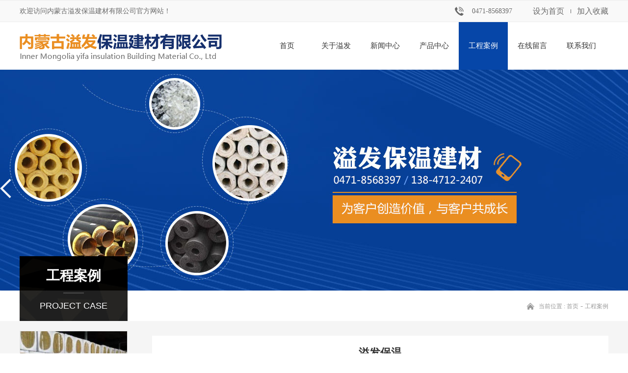

--- FILE ---
content_type: text/html; charset=utf-8
request_url: http://www.yfbwjc.com/Gcal_gcalxx_detailid_116.html
body_size: 6190
content:
<!DOCTYPE html PUBLIC "-//W3C//DTD XHTML 1.0 Transitional//EN"  "http://www.w3.org/TR/xhtml1/DTD/xhtml1-transitional.dtd">
<html xmlns="http://www.w3.org/1999/xhtml">
<head>
<title>溢发保温-内蒙古溢发保温建材有限公司</title>
<!--简介的描述和关键词-->
<meta name="Keywords" content="" />
<meta name="Description" content="" /><meta http-equiv="Content-Type" content="text/html; charset=UTF-8">
<meta http-equiv="X-UA-Compatible" content="IE=EmulateIE8" /><!--强制IE8-->
<link rel="stylesheet" href="/Public/css/ziye.css" />
<link rel="stylesheet" href="/Public/css/index.css" />
<link rel="stylesheet" href="/Public/css/dyt.css" />
<link rel="stylesheet" href="/Public/css/peizhi.css" />
<script type="text/javascript" src="/Public/js/jquery-1.7.min.js"></script>
<script type="text/javascript" src="/Public/js/jquery.SuperSlide.2.1.1.js"></script>
<script type="text/javascript" src="/Public/js/cookie.js"></script>
<script type="text/javascript" src="/Public/layer/layer.js"></script>
<script type="text/javascript" src="/Public/js/index.js"></script></head>
<body>
    <!--公用头部开始-->
<div class="zz_top">
    <div class="zz_topc">
        <div class="zz_topl">
            欢迎访问内蒙古溢发保温建材有限公司官方网站！
        </div>
        <div class="zz_topr">
            <em class="zz_em1">0471-8568397</em>
            <em class="zz_em2">
                <a title="设为首页" onclick="SetHome(window.location)" href="javascript:void(0)" class="zz_a1">设为首页</a>
                <span class="zz_span1"></span>
                <a title="加入收藏" href="javascript:void(0)" onclick="AddFavorite(window.location,document.title)" class="zz_a2">加入收藏</a>
            </em>
        </div>
    </div>
</div>
<script type="text/javascript">
  function SetHome(url){
  //设为首页
      if (document.all) {
          document.body.style.behavior='url(#default#homepage)';
          document.body.setHomePage(url);
      }else{
          alert("您好，您的浏览器不支持自动设置页面为首页功能，请您手动在浏览器里设置该页面为首页！");
      }}
  function AddFavorite(sURL, sTitle) {
  //加入收藏
      sURL = encodeURI(sURL);
      try {
          window.external.addFavorite(sURL, sTitle);
      } catch (e) {
          try {
              window.sidebar.addPanel(sTitle, sURL, "");
          } catch (e) {
              alert("加入收藏失败，请使用Ctrl+D进行添加，或手动在浏览器里进行设置。");}}}
  </script>
<!--公用头部结束-->

<!--公用导航开始-->
<div class="zz_dao">
    <div class="zz_daoc">
        <div class="zz_logo">
            <a href="/" title="内蒙古溢发保温建材有限公司" target="_blank"><img src="/Public/images/logo.jpg" alt="内蒙古溢发保温建材有限公司"></a>
        </div>
        <div class="zz_daor">
            <ul>
               <li data-id="14" class=""><a href="/">首页</a></li>
				<li  >
                    <a href="/Gyyf_gyyf.html">关于溢发</a>
					<div class="yc_div">
                        <div class="yc_divc">
                            <ul>
							                                <li ><a href="/Gyyf_gyyf_typeid_21.html">公司简介</a></li>                                <li ><a href="/Gyyf_gszz_typeid_22.html">公司资质</a></li>                             
                            </ul>
                        </div>
                    </div>                </li><li  >
                    <a href="/Xwzx_xwzx.html">新闻中心</a>
					<div class="yc_div">
                        <div class="yc_divc">
                            <ul>
							                                <li ><a href="/Xwzx_xwzx_typeid_23.html">公司新闻</a></li>                                <li ><a href="/Xwzx_xwzx_typeid_24.html">行业新闻</a></li>                             
                            </ul>
                        </div>
                    </div>                </li><li  >
                    <a href="/Cpzx_cpzx.html">产品中心</a>
					<div class="yc_div">
                        <div class="yc_divc">
                            <ul>
							                                <li ><a href="/Cpzx_cpzx_typeid_32.html">玻璃棉卷毡管</a></li>                                <li ><a href="/Cpzx_cpzx_typeid_33.html">聚氨酯直埋管</a></li>                                <li ><a href="/Cpzx_cpzx_typeid_34.html">岩棉板管</a></li>                                <li ><a href="/Cpzx_cpzx_typeid_35.html">复合硅酸盐板管</a></li>                                <li ><a href="/Cpzx_cpzx_typeid_36.html">硅酸铝卷毡板管</a></li>                                <li ><a href="/Cpzx_cpzx_typeid_37.html">防腐材料</a></li>                                <li ><a href="/Cpzx_cpzx_typeid_38.html">环氧树脂</a></li>                             
                            </ul>
                        </div>
                    </div>                </li><li  class="dy_xuan">
                    <a href="/Gcal_gcal.html">工程案例</a>
					                </li><li  >
                    <a href="/Zxly_zxly.html">在线留言</a>
					<div class="yc_div">
                        <div class="yc_divc">
                            <ul>
							                                <li ><a href="/Zxly_zxly_typeid_26.html">在线留言</a></li>                                <li ><a href="/Zxly_ckly_typeid_27.html">查看留言</a></li>                             
                            </ul>
                        </div>
                    </div>                </li><li  >
                    <a href="/Lxwm_lxwm.html">联系我们</a>
					<div class="yc_div">
                        <div class="yc_divc">
                            <ul>
							                                <li ><a href="/Lxwm_lxwm_typeid_28.html">联系方式</a></li><li ><a href="/Lxwm_sitemap.html">网站地图</a></li>
							                             
                            </ul>
                        </div>
                    </div>                </li>            </ul>
        </div>
    </div>
</div>
<!--公用导航结束-->
    <!--子页轮播图开始-->
	
	<!--子页轮播图开始-->
<div class="dy_lunbo">
    <div class="bd">
        <ul>
		<li style="background: url('/Upload/20241225/202412251711145147jpg.jpg') center no-repeat"></li><li style="background: url('/Upload/20170817/201708171459213548jpg.jpg') center no-repeat"></li><li style="background: url('/Upload/20170814/201708141933581369jpg.jpg') center no-repeat"></li>        </ul>
    </div>
	<div class="dy_wai hd">
        <div class="prev"></div>
        <div class="next"></div>
    </div></div>
<!--子页轮播图结束-->
    <!--子页轮播图结束-->

    <!--当前位置模块开始-->
    <div class="dy_dangqian">
        <div class="dy_dangqianc">
           <em>　　当前位置 : </em><a href="/">首页</a> - <a href="/Gcal_gcal.html">工程案例</a>
        </div>
    </div>
    <!--当前位置模块结束-->

    <!--左侧导航开始-->
    <div class="dy_z">
        <div class="dy_zc">
            <div class="dy_zz">

            <!--侧边导航开始-->

             	<!--关于溢发侧边导航开始-->
<div class ="dy_dw">
    <em class="dy_em1">工程案例</em>
    <span class="dy_span1">project case</span>
</div>
<!--关于溢发侧边导航结束-->

<!--小轮播图开始-->
				<div class="dy_l">
                    <div class="bd">
                        <div class="dy_small">
                            <div><em class="dy_em2"><a href="/Cpzx_cpzxxx_detailid_138.html" title="玻璃棉" target="_blank"><img src="/Upload/20170830/201708301127161204jpg.jpg" width="220" height="182" alt="玻璃棉"></a></em></div>
                            <div><h3><a href="/Cpzx_cpzxxx_detailid_138.html" title="玻璃棉" target="_blank">玻璃棉</a></h3></div>
                        </div><div class="dy_small">
                            <div><em class="dy_em2"><a href="/Cpzx_cpzxxx_detailid_137.html" title="岩棉板" target="_blank"><img src="/Upload/20170830/201708301126283798jpg.jpg" width="220" height="182" alt="岩棉板"></a></em></div>
                            <div><h3><a href="/Cpzx_cpzxxx_detailid_137.html" title="岩棉板" target="_blank">岩棉板</a></h3></div>
                        </div><div class="dy_small">
                            <div><em class="dy_em2"><a href="/Cpzx_cpzxxx_detailid_136.html" title="硅酸盐" target="_blank"><img src="/Upload/20170830/201708301125254683jpg.jpg" width="220" height="182" alt="硅酸盐"></a></em></div>
                            <div><h3><a href="/Cpzx_cpzxxx_detailid_136.html" title="硅酸盐" target="_blank">硅酸盐</a></h3></div>
                        </div>                    </div>
                    <div class="hd">
                        <ul>
						<li></li><li></li><li></li>                        </ul>
                    </div>
                    <script type="text/javascript">
                    $('.dy_z .dy_zc .dy_zz .dy_small .dy_em2').mouseover(function(){
                            //stop()   停止方法
                            $(this).find('img').stop().animate({
                                width:218+20+'px',
                                height:182+20+'px',
                                marginTop:-10,
                                marginLeft:-10,
                            },300)

                        }).mouseleave(function(){
                            $(this).find('img').stop().animate({
                                width:218,
                                height:182,
                                marginTop:0,
                                marginLeft:0,
                            },300)
                        });

                    //子页小轮播图
                    jQuery(".dy_l").slide({mainCell:".bd",autoPlay:true});
                    </script>
                    <!--小轮播图结束-->
                </div>                <div class="dy_lianxi">
                    <h2><a href="/Lxwm_lxwm.html" target="_blank">联系方式</a></h2>
                    <em class="dy_em3">电话：0471-8568397<br/>　　　138-4712-2407</em>
                    <em class="dy_em4">地址：呼市托克托县电厂工业园区</em>
                    <em class="dy_em5">网址：www.yfbwjc.com</em>
                </div>
            <!--侧边导航结束-->


            </div>
            <div class="dy_jus">
                    <div class="dy_zy dy_zy111">
                        <div class="dy_xx1">
                            <h1>溢发保温</h1>
                        </div>
                        <div class="dy_xx2">
                            <em>Time：2017-08-28</em>
                            <em>　浏览次数：6255次</em>
                            <span id="span1" style="margin-left: 24px;background-color: #e3fcf9"></span>
                            <span id="span2" style="background-color: #cbffff"></span>
                            <span id="span3" style="background-color: #f9fec6"></span>
                            <span id="span4" style="background-color: #ffc8ff"></span>
                            <span id="span5" style="background-color: #8fccff"></span>
                            <span id="span6" style="background-color: #f2f2f2"></span>
                            <a title="关闭" href="javascript:window.close()" class="c"></a>
                            <a title="减小字体" href="javascript:;" onclick="javascript:suoxiao();" class="ji"></a>
                            <a title="放大字体" href="javascript:;" onclick="javascript:fangda();" class="j"></a>
                            <a class="t"></a>
                        </div>
                        <div class="dy_xx3">
                            <div class="dy_xx3_1">
                                <img class="dy_img7" src="/Upload/20170828/thumb_201708282204594686jpg.jpg" alt="溢发保温">
                                <a href="/gcal_gcalxx_detailid_120.html" title="溢发保温" class="dy_a4"></a>								<a href="/gcal_gcalxx_detailid_114.html" title="溢发保温" class="dy_a5"></a>                            </div>
                            <div size="14" id="contentText"></div>
                        </div>
                        <div class="zz_clear"></div>
                    </div>
                    <div class="zz_clear"></div>
            </div>
        <div class="zz_clear"></div>
        </div>

    </div>
    <script>
//===================分割线===================
    //放大放小
    num = $("#contentText").attr("size");
    function fangda(){
        num++;
        if(num > 18){
            num = 18;
        }
        $("#contentText").css({"font-size":num+'px',"line-height":"1.8em"});
        $("#contentText").find("*").css({"font-size":num+'px',"line-height":"1.8em"});
    }
    function suoxiao(){
        num--;
        if(num < 12){
            num = 12;
        }
        $("#contentText").css({"font-size":num+'px',"line-height":"1.8em"});
        $("#contentText").find("*").css({"font-size":num+'px',"line-height":"1.8em"});
    }
//===================分割线===================
    </script>

    <!--左侧导航结束-->

    <!--尾页开始-->

   <!--尾页开始-->
<div class="zz_end">
        <div class="zz_endc">
            <div class="zz_endl">
                <a href="/" class="zz_endli1">首页</a>
                <a class="zz_endli2" href="/Gyyf_gyyf.html">关于溢发</a>
                <a class="zz_endli2" href="/Xwzx_xwzx.html">新闻中心</a>
                <a class="zz_endli2" href="/Cpzx_cpzx.html">产品中心</a>
                <a class="zz_endli2" href="/Gcal_gcal.html">工程案例</a>
                <a class="zz_endli2" href="/Zxly_zxly.html">在线留言</a>
                <a class="zz_endli2" href="/Lxwm_lxwm.html">联系我们</a>
                <a class="zz_endli2 endli2" href="/Lxwm_sitemap.html" title="网站地图" target="_blank">网站地图</a>
                <ul class="zz_wodeul2">
                    <li class="z_bq">Copyright © 内蒙古溢发保温建材有限公司  All Rights Reserved. </li>
                    <li><a target="_blank" href="https://beian.miit.gov.cn/" rel="nofollow">蒙ICP备17003896号-1</a></li>
                    <li><img src="/Public/images/gaba.png" alt="" class="z_imgty1"></li>
                    <li class="zzq_li111"><a href="http://www.beian.gov.cn/portal/registerSystemInfo?recordcode=15012202000140" rel="nofollow" target="_blank" >蒙公网安备15012202000140号</a>　<a href="https://zzlz.gsxt.gov.cn/businessCheck/verifKey.do?showType=p&serial=911501220989181935-SAIC_SHOW_1000009115012209891819351657702946527&signData=MEUCIQDySJzid0mvXhMkRnUccW78caYuxxpp2wV/iG78Ri+N1AIgOgTngJsvi+c7NdQkLyi2eB0XqxD44JR424aL53LuM2I=" target="_blank"><img src="/Public/images/ba1.png" style="padding-right: 3px; padding-left: 3px">电子营业执照</a>
</li>
                    <li>
                        <a target="_blank" href="http://www.nmgf.net/">网站建设 : </a>
                        <a target="_blank" href="http://www.nmgf.net/">国风网络</a>
                    </li>
                    <li><script type="text/javascript">var cnzz_protocol = (("https:" == document.location.protocol) ? " https://" : " http://");document.write(unescape("%3Cspan id='cnzz_stat_icon_1264143022'%3E%3C/span%3E%3Cscript src='" + cnzz_protocol + "s22.cnzz.com/z_stat.php%3Fid%3D1264143022%26show%3Dpic' type='text/javascript'%3E%3C/script%3E"));</script></li>
                    <li><script language="javascript" type="text/javascript" src="//js.users.51.la/19277665.js"></script>
<noscript><a href="//www.51.la/?19277665" target="_blank"><img alt="&#x6211;&#x8981;&#x5566;&#x514D;&#x8D39;&#x7EDF;&#x8BA1;" src="//img.users.51.la/19277665.asp" style="border:none" /></a></noscript></li>
                </ul>
                <div class="zm_zmzm"><p>内蒙古保温　内蒙古建材　内蒙古防腐材料生产厂家　内蒙古保温材料生产厂家</p></div>
            </div>
            <div class="youqing">
                <!-- JiaThis Button BEGIN -->
                	<a class="jiathis_button_tsina"></a>
                	<a class="jiathis_button_weixin"></a>
                	<a title="设为首页" onclick="SetHome(window.location)" href="javascript:void(0)" class="shenme"></a>
                <script type="text/javascript" src="http://v3.jiathis.com/code/jia.js" charset="utf-8"></script>
                <!-- JiaThis Button END -->
				            </div>
            <div class="zz_clear"></div>
        </div>
    </div>
<input name="url" id="url" type="hidden" value="http://">
	<input name="img" id="img" type="hidden" value="">
	<script src="/Public/js/floatingAd.js" type="text/javascript"></script>
	<script src="/Public/js/dyt.js" type="text/javascript"></script>
	    <!--尾页结束-->

    <script type="text/javascript">
      function SetHome(url){
      //设为首页
          if (document.all) {
              document.body.style.behavior='url(#default#homepage)';
              document.body.setHomePage(url);
          }else{
              alert("您好，您的浏览器不支持自动设置页面为首页功能，请您手动在浏览器里设置该页面为首页！");
          }}
      function AddFavorite(sURL, sTitle) {
      //加入收藏
          sURL = encodeURI(sURL);
          try {
              window.external.addFavorite(sURL, sTitle);
          } catch (e) {
              try {
                  window.sidebar.addPanel(sTitle, sURL, "");
              } catch (e) {
                  alert("加入收藏失败，请使用Ctrl+D进行添加，或手动在浏览器里进行设置。");}}}
      </script>
    <!--尾页结束-->
    </body>
</html>

--- FILE ---
content_type: text/css
request_url: http://www.yfbwjc.com/Public/css/ziye.css
body_size: 5820
content:
/*子页轮播图开始*/
.dy_lunbo{
    width:100%;
    height:450px;
    position: relative;
    overflow: hidden;
}
.dy_lunbo .bd{
    position: absolute;
    width:1920px;
    height:450px;
    left:50%;
    margin-left: -960px;
    top:0;
}
.dy_lunbo .bd ul li{
    width:100%;
    height:450px;
    float: left;
}
.dy_lunbo .dy_wai{
    width:1350px;
    height:450px;
    margin:0 auto;
    position: relative;
}
.dy_lunbo .dy_wai .prev{
    width:23px;
    height: 40px;
    top:222px;
    left:0;
    position: absolute;
    background: url("../images/dy_left.png") center no-repeat;
}
.dy_lunbo .dy_wai .prev:hover{
    cursor: pointer;
    background: url("../images/dy_left1.png") center no-repeat;
}
.dy_lunbo .dy_wai .next{
    width:23px;
    height: 40px;
    top:222px;
    right:0;
    position: absolute;
    background: url("../images/dy_right.png") center no-repeat;
}
.dy_lunbo .dy_wai .next:hover{
    cursor: pointer;
    background: url("../images/dy_right1.png") center no-repeat;
}
/*子页轮播图结束*/

/*当前位置模块开始*/
.dy_dangqian{
    width:100%;
    height:62px;
}
.dy_dangqian .dy_dangqianc{
    width:1200px;
    height:62px;
    margin:0 auto;
    text-align: right;
    line-height: 62px;
    color: #999999;
}
.dy_dangqian .dy_dangqianc em{
    height:14px;
    font-size: 12px;
    color: #999999;
    background: url("../images/dy_dangqian.png") left center no-repeat;
}
.dy_dangqian .dy_dangqianc a{
    font-size: 12px;
    color: #999999;
}
.dy_dangqian .dy_dangqianc a:hover{
    color: #0646a8;
}
/*当前位置模块结束*/

/*左侧导航开始*/
.dy_z{
    width:100%;
    min-height:300px;
    background-color: #f5f5f5;
    padding-bottom: 50px;
}
.dy_z .dy_zc{
    width:1200px;
    min-height:300px;
    margin:0 auto;
}
.dy_z .dy_zc .dy_zz{
    width:220px;
    height:auto;
    float: left;
    position: relative;
}
.dy_z .dy_zc .dy_zz .dy_dw{
    width:220px;
    height:132px;
    position: absolute;
    top:-132px;
    left:0;
    background: url("../images/dy_beijing.jpg") center no-repeat;
}
.dy_z .dy_zc .dy_zz .dy_dw .dy_em1{
    float: left;
    width:220px;
    height:70px;
    text-align: center;
    line-height: 70px;
    font-size: 28px;
    font-weight: bold;
    color: #fff;
    margin-top: 5px;
}
.dy_z .dy_zc .dy_zz .dy_dw .dy_span1{
    float: left;
    width:220px;
    height:53px;
    text-align: center;
    line-height: 53px;
    font-size: 18px;
    font-family: "Arial";
    color: #fff;
    text-transform: uppercase;
}
.dy_z .dy_zc .dy_zz .dy_wugao{
    width:220px;
    height:auto;
    border-bottom: 2px solid #0646a8;
}
.dy_z .dy_zc .dy_zz ul li{
    width:220px;
    height:71px;
    text-align: center;
    line-height: 71px;
    background-color: #fff;
}
.dy_z .dy_zc .dy_zz ul li a{
    display: block;
    width:220px;
    height:71px;
    font-size: 20px;
    color: #0646a8;
    font-weight: normal;
}
.dy_z .dy_zc .dy_zz ul li:hover{
    cursor: pointer;
    border:none;
    background-color: #0646a8;
}
.dy_z .dy_zc .dy_zz ul li:hover a{
    color: #fff;
}
.dy_z .dy_zc .dy_zz ul .dy_1{
    background-color: #0646a8;
}
.dy_z .dy_zc .dy_zz ul .dy_1 a{
    color: #fff;
}
.dy_z .dy_zc .dy_zz .bd{
    padding-top: 20px;
}
.dy_z .dy_zc .dy_zz .bd .dy_small{
    width:218px;
    height:222px;
    border:1px solid #e5e5e5;
}
.dy_z .dy_zc .dy_zz .bd .dy_small .dy_em2{
    display: block;
    width:218px;
    height:182px;
    overflow: hidden;
}
.dy_z .dy_zc .dy_zz .bd .dy_small .dy_em2 img{
    display: block;
    width:218px;
    height:182px;
}
.dy_z .dy_zc .dy_zz .bd .dy_small h3{
    float: left;
    width:144px;
    height:23px;
    overflow: hidden;
    margin-left: 12px;
    margin-top: 11px;
    background: url("../images/dy_beijing2.png") left top no-repeat;
}
.dy_z .dy_zc .dy_zz .bd .dy_small h3 a{
    display: block;
    padding-top: 5px;
    font-size: 14px;
    color: #333333;
    font-weight: normal;
}
.dy_z .dy_zc .dy_zz .bd .dy_small h3 a:hover{
    color: #144fa9;
}
.dy_z .dy_zc .dy_zz .dy_l{
    position: relative;
}
.dy_z .dy_zc .dy_zz .hd{
    width:60px;
    height:40px;
    bottom:0;
    right:0;
    position: absolute;
}
.dy_z .dy_zc .dy_zz .hd ul li{
    width:8px;
    height:8px;
    float: right;
    margin-right: 9px;
    border:none;
    margin-top: 21px;
    background: url("../images/dy_landian.png") center no-repeat;
}
.dy_z .dy_zc .dy_zz .hd ul .on{
    background: url("../images/dy_huangdain.png") center no-repeat;
}
.dy_z .dy_zc .dy_zz .dy_lianxi{
    width:218px;
    min-height:136px;
    float: left;
    margin-top:20px;
    border:1px solid #e5e5e5;
}
.dy_z .dy_zc .dy_zz .dy_lianxi h2{
    width:101px;
    height:30px;
    float: left;
    line-height: 30px;
    margin-top: 15px;
    margin-left: 13px;
    background: url("../images/dy_lianxi.png") right center no-repeat;
}
.dy_z .dy_zc .dy_zz .dy_lianxi h2 a{
    font-size: 14px;
    color: #0646a8;
    font-weight: normal;
}
.dy_z .dy_zc .dy_zz .dy_lianxi h2 a:hover{
    color: #ff8a00;
}
.dy_z .dy_zc .dy_zz .dy_lianxi .dy_em3{
    width:188px;
    overflow: hidden;
    float: left;
    margin-left: 13px;
    font-size: 12px;
    color: #5a5a5a;
    margin-top: 15px;
}
.dy_z .dy_zc .dy_zz .dy_lianxi .dy_em4{
    width:188px;
    height:30px;
    overflow: hidden;
    float: left;
    margin-left: 13px;
    font-size: 12px;
    color: #5a5a5a;
    line-height: 30px;
}
.dy_z .dy_zc .dy_zz .dy_lianxi .dy_em5{
    width:188px;
    height:30px;
    overflow: hidden;
    float: left;
    margin-left: 13px;
    font-size: 12px;
    color: #5a5a5a;
    line-height: 30px;
}
.dy_z .dy_zc .dy_jus{
    padding-top: 30px;
    padding-bottom: 50px;
}
.dy_z .dy_zc .dy_zy{
    width:890px;
    min-height: 300px;
    float: right;
    background-color: #fff;
    padding-top:20px;
    padding-bottom: 42px;
    padding-left: 20px
}
.dy_z .dy_zc .zy_1{
    width:910px;
    min-height: 300px;
    float: right;
    background-color: #fff;
}
/*左侧导航结束*/

/*公司简介开始*/
.dy_z .dy_zc .dy_zy .dy_img1{
    width:737px;
    height:73px;
    display: block;
    padding-bottom: 20px;
}
.dy_z .dy_zc .dy_zy p{
    font-size: 14px;
    color: #333333;
    line-height: 30px;
}
.dy_z .dy_zc .dy_zy p a{
    font-size: 14px;
    color: #333333;
}
.dy_z .dy_zc .dy_zy p a:hover{
    color: #ff8a00;
}
.dy_z .dy_zc .dy_zy .dy_img2{
    width:890px;
    height:225px;
    display: block;
    padding-top: 20px;
    padding-bottom: 30px;
    max-width: 100%;
}
/*公司简介结束*/

/*公司资质开始*/
.dy_z .dy_zc .dy_zy111{
    padding:20px;
    width:890px;
}
.dy_z .dy_zc .dy_zy111 img{
    max-width: 100%;
}
.dy_gszz ul{
    min-height:300px;
}
.dy_gszz ul li{
    width:276px;
    height:270px;
    float: left;
    margin-left: 31px;
    margin-bottom: 33px;
}
.dy_gszz ul li .dy_a1{
    float: left;
    width:272px;
    height:194px;
}
.dy_gszz ul li .dy_a1:hover{
    opacity:0.8;
    filter: alpha(opacity=80);
}
.dy_gszz ul li h3{
    float: left;
    width:276px;
    height:66px;
    text-align: center;
    background: url("../images/dy_beijing4.png") center no-repeat;
}
.dy_gszz ul li h3 a{
    display: block;
    font-size: 16px;
    color: #fff;
    font-weight: normal;
    padding-top: 33px;
}
.dy_gszz ul li h3:hover{
    background: url("../images/dy_beijing5.png") center no-repeat;
}
/*公司资质结束*/

/*公用分页开始*/
.zz_fenye{
    width:100%;
    text-align: center;
    padding-top: 40px;
}
.zz_fenye em{
    display: inline-block;
    margin: 0 5px;
}
.zz_fenye em .zz_shangyi{
    display: block;
    width:84px;
    height:30px;
    text-align: center;
    line-height: 30px;
    font-size: 14px;
    color: #999999;
    background: url("../images/shang.png") center no-repeat;
}
.zz_fenye em .zz_shangyi[href]:hover{
    color: #0646a8;
    background: url("../images/shang1.png") center no-repeat;
}
.zz_fenye em .one{
    display: block;
    width:32px;
    height:28px;
    text-align: center;
    line-height: 28px;
    font-size: 14px;
    color: #999999;
    border:1px solid #e5e5e5;
}
.zz_fenye em span{
    display: block;
    width:32px;
    height:28px;
    text-align: center;
    line-height: 28px;
    font-size: 14px;
    color: #999999;
    border:1px solid #e5e5e5;
}
.zz_fenye em span{
    display: block;
    width:32px;
    height:28px;
    text-align: center;
    line-height: 28px;
    font-size: 14px;
    color: #0646a8;
    border:1px solid #0646a8;
}
.zz_fenye em .one1{
    display: block;
    width:32px;
    height:28px;
    text-align: center;
    line-height: 28px;
    font-size: 14px;
    color: #0646a8;
    border:1px solid #0646a8;
}
.zz_fenye em .one1[href]:hover{
    color: #0646a8;
    border:1px solid #0646a8;
}
.zz_fenye em .one[href]:hover{
    color: #0646a8;
    border:1px solid #0646a8;
}
.zz_fenye em .zz_xiayi{
    display: block;
    width:84px;
    height:30px;
    text-align: left;
    line-height: 30px;
    font-size: 14px;
    color: #999999;
    background: url("../images/xia.png") center no-repeat;
}
.zz_fenye em .zz_xiayi[href]:hover{
    color: #0646a8;
    background: url("../images/xia1.png") center no-repeat;
}
.zz_fenye em input{
    width: 40px;
    height:28px;
    text-align: center;
    line-height: 28px;
    border:1px solid #e5e5e5;
}
.zz_fenye .zz_em100{
    font-size: 14px;
    color: #999999;
}
.zz_fenye em .two{
    width:47px;
    height:30px;
    display: block;
    line-height: 30px;
    text-align: center;
    background-color: #0646a8;
    font-size: 14px;
    color: #fff;
}
.zz_fenye em .two:hover{
    background-color: #ea8e21;
}
/*公用分页结束*/

/*行业咨询开始*/
.dy_hangye{
    width:870px;
    height:207px;
    border-bottom: 3px solid #0646a8;
}
.dy_hangye .dy_left{
    width:342px;
    height:179px;
    float: left;
    overflow: hidden;
}
.dy_hangye .dy_left img{
    width:342px;
    height:179px;
    display: block;
}
.dy_hangye .dy_right{
    width:504px;
    height:178px;
    float: right;
}
.dy_hangye .dy_right .dy_img3{
    float: left;
    width:71px;
    height:9px;
    margin-top: 26px;
}
.dy_hangye .dy_right h3{
    float: left;
    width:100%;
    height:24px;
    overflow: hidden;
    margin-top: 13px;
    line-height: 24px;
}
.dy_hangye .dy_right h3 a{
    font-size: 18px;
    color: #333;
    font-weight: normal;
    float: left;
}
.dy_hangye .dy_right h3 a:hover{
    color: #0646a8;
}
.dy_hangye .dy_right h3 span{
    float: right;
    font-size: 14px;
    color: #333;
    font-weight: normal;
}
.dy_hangye .dy_right em{
    float: left;
    width:504px;
    height:60px;
    overflow: hidden;
    margin-top: 26px;
    font-size: 14px;
    color: #666666;
    line-height: 30px;
}
.dy_liebiao{
    width:870px;
    height:100px;
    float: left;
    margin-top: 33px;
    border-bottom: 1px solid #efefef;
}
.dy_liebiao .dy_div1{
    width:98px;
    height:64px;
    float: left;
    border-right: 1px solid #c5c5c5;
}
.dy_liebiao .dy_div1 .dy_span2{
    width:71px;
    text-align: right;
    display: block;
    font-size: 24px;
    color: #c5c5c5;
    font-weight: bold;
}
.dy_liebiao .dy_div1 .dy_span3{
    display: block;
    width:71px;
    text-align: right;
    font-size: 14px;
    color: #c5c5c5;
    font-weight: bold;
}
.dy_liebiao:hover .dy_div1{
    border-right: 1px solid #0646a8;
}
.dy_liebiao:hover .dy_div1 .dy_span2{
    color: #0646a8;
}
.dy_liebiao:hover .dy_div1 .dy_span3{
    color: #0646a8;
}
.dy_liebiao .dy_div2{
    width:743px;
    height:64px;
    float: right;
}
.dy_liebiao .dy_div2 h3{
    float: left;
}
.dy_liebiao .dy_div2 h3 a{
    font-size: 16px;
    color: #333333;
}
.dy_liebiao .dy_div2 h3 a:hover{
    color: #0646a8;
}
.dy_liebiao .dy_div2 em{
    float: left;
    width:743px;
    height:40px;
    overflow: hidden;
    line-height: 20px;
    font-size: 12px;
    color: #666666;
    margin-top: 6px;
}
/*行业咨询结束*/

/*查看留言开始*/
.dy_ckly{
    width:890px;
    min-height:137px;
    padding-top: 20px;
}
.dy_ckly .dy_ck1{
    width:769px;
    min-height:58px;
    float: left;
    margin-left: 44px;
    margin-top: 20px;
}
.dy_ckly .dy_ck1 .dy_span4{
    width:40px;
    height:40px;
    float: left;
    margin-top: 11px;
    overflow: hidden;
}
.dy_ckly .dy_ck1 .dy_ck1_1{
    width:670px;
    min-height:18px;
    float: right;
    border-radius: 5px;
    border:1px solid #e6e8f0;
    position: relative;
    padding: 20px 20px;
}
.dy_ckly .dy_ck1 .dy_ck1_1 .dy_img4{
    width:20px;
    height:22px;
    position: absolute;
    top:18px;
    left:-16px;
}
.dy_ckly .dy_ck1 .dy_ck1_1 em{
    float: left;
    font-size: 14px;
    color: #666;
    line-height: 27px;
}
.dy_ckly .dy_ck1 .dy_ck1_1 em span{
    font-size: 14px;
    color: #016acd;
}
.dy_ckly .dy_ck1 .dy_span5{
    float: right;
    font-size: 12px;
    color: #666666;
    margin-top: 5px;
    background: url("../images/shizhong.png") left center no-repeat;
}
.dy_ckly .dy_ck2{
    width:769px;
    min-height:58px;
    float: left;
    margin-left: 44px;
    margin-top: 18px;
}
.dy_ckly .dy_ck2 .dy_span4{
    width:40px;
    height:40px;
    float: right;
    margin-top: 11px;
    overflow: hidden;
}
.dy_ckly .dy_ck2 .dy_ck1_1{
    width:670px;
    min-height:18px;
    float: left;
    border-radius: 5px;
    border:1px solid #e6e8f0;
    position: relative;
    padding: 20px 20px;
}
.dy_ckly .dy_ck2 .dy_ck1_1 .dy_img4{
    width:20px;
    height:22px;
    position: absolute;
    top:18px;
    right:-16px;
}
.dy_ckly .dy_ck2 .dy_ck1_1 em{
    float: left;
    font-size: 14px;
    color: #666;
    line-height: 27px;
}
.dy_ckly .dy_ck2 .dy_ck1_1 em span{
    font-size: 14px;
    color: #ff6700;
}
.dy_ckly .dy_ck2 .dy_span5{
    float: right;
    font-size: 12px;
    color: #666666;
    margin-top: 5px;
    background: url("../images/shizhong1.png") left center no-repeat;
}
/*查看留言结束*/

/*在线留言开始*/
.dy_biaodan{
    width:950px;
    height:788px;
    float: right;
    background: url("../images/biao.jpg") center no-repeat;
}
.dy_biaodan .dy_xm1{
    width:100%;
    height:46px;
    padding-top: 144px;
}
.dy_biaodan .dy_xm1 .dy_bitian{
    float: right;
    width:5px;
    height:5px;
    margin-right: 155px;
    margin-top: 21px;
}
.dy_biaodan .dy_xm1 .dy_xm{
    width:610px;
    height:44px;
    float: left;
    line-height: 44px;
    margin-left: 158px;
    border:1px solid #b5b5b5;
    background-color: #fff;
}
.dy_biaodan .dy_xm1 .dy_xm em{
    float: left;
    font-size: 12px;
    color: #333333;
}
.dy_biaodan .dy_xm1 .dy_xm .dy_xm2{
    float: left;
    width:520px;
    height:44px;
    padding-left: 5px;
    padding-right: 10px;
}
.dy_biaodan .dy_xm1 .dy_xm .dy_xm2 input{
    outline:none;
    width:100%;
    height:44px;
    line-height: 44px;
    font-size: 12px;
    color: #333333;
    font-family: "微软雅黑";
}
.dy_biaodan .dy_xm1 span{
    float: left;
    font-size: 12px;
    color: #df0004;
    margin-left: 20px;
    margin-top: 16px;
}
.dy_biaodan .dy_dh1{
    width:100%;
    height:46px;
    padding-top: 29px;
}
.dy_biaodan .dy_dh1 span{
    float: left;
    font-size: 12px;
    color: #df0004;
    margin-left: 20px;
    margin-top: 16px;
}
.dy_biaodan .dy_dh1 .dy_bitian{
    float: right;
    width:5px;
    height:5px;
    margin-right: 155px;
    margin-top: 21px;
}
.dy_biaodan .dy_dh1 .dy_dh{
    width:610px;
    height:44px;
    float: left;
    line-height: 44px;
    margin-left: 158px;
    border:1px solid #b5b5b5;
    background-color: #fff;
}
.dy_biaodan .dy_dh1 .dy_dh em{
    float: left;
    font-size: 12px;
    color: #333333;
}
.dy_biaodan .dy_dh1 .dy_dh .dy_xm2{
    float: left;
    width:520px;
    height:44px;
    padding-left: 5px;
    padding-right: 10px;
}
.dy_biaodan .dy_dh1 .dy_dh .dy_xm2 input{
    outline:none;
    width:100%;
    height:44px;
    line-height: 44px;
    font-size: 12px;
    color: #333333;
    font-family: "微软雅黑";
}
.dy_biaodan .dy_ly1{
    width:100%;
    height:203px;
    padding-top: 29px;
}
.dy_biaodan .dy_ly1 span{
    float: left;
    font-size: 12px;
    color: #df0004;
    margin-left: 20px;
    margin-top: 16px;
}
.dy_biaodan .dy_ly1 .dy_bitian{
    float: right;
    width:5px;
    height:5px;
    margin-right: 155px;
    margin-top: 21px;
}
.dy_biaodan .dy_ly1 .dy_ly{
    width:610px;
    height:203px;
    float: left;
    line-height: 44px;
    margin-left: 158px;
    border:1px solid #b5b5b5;
    background-color: #fff;
}
.dy_biaodan .dy_ly1 .dy_ly em{
    float: left;
    font-size: 12px;
    color: #333333;
}
.dy_biaodan .dy_ly1 .dy_ly .dy_xm2{
    float: left;
    width:520px;
    height:193px;
    padding-top: 10px;
    padding-left: 5px;
    padding-right: 10px;
}
.dy_biaodan .dy_ly1 .dy_ly .dy_xm2 textarea{
    outline:none;
    width:100%;
    height:193px;
    line-height: 24px;
    font-size: 12px;
    color: #333333;
    resize: none;
    font-family: "微软雅黑";
}
.dy_biaodan .dy_yzm1{
    width:100%;
    height:46px;
    padding-top: 29px;
}
.dy_biaodan .dy_yzm1 .dy_yanzheng{
    float: right;
    width:147px;
    height:44px;
    margin-right: 242px;
    border: 1px solid #000;
}
.dy_biaodan .dy_yzm1 .dy_yanzheng:hover{
    cursor: pointer;
}
.dy_biaodan .dy_yzm1 .dy_yzm{
    width:382px;
    height:44px;
    float: left;
    line-height: 44px;
    margin-left: 158px;
    border:1px solid #b5b5b5;
    background-color: #fff;
}
.dy_biaodan .dy_yzm1 .dy_yzm em{
    float: left;
    font-size: 12px;
    color: #333333;
}
.dy_biaodan .dy_yzm1 .dy_yzm .dy_xm2{
    float: left;
    width:290px;
    height:44px;
    padding-left: 5px;
    padding-right: 10px;
}
.dy_biaodan .dy_yzm1 .dy_yzm .dy_xm2 input{
    outline:none;
    width:100%;
    height:44px;
    line-height: 44px;
    font-size: 12px;
    color: #333333;
    font-family: "微软雅黑";
}
.dy_biaodan .dy_tijiao{
    float: left;
    width:173px;
    height:39px;
    line-height: 39px;
    text-align: center;
    background-color: #0646a8;
    font-size: 14px;
    color: #fff;
    margin-top: 30px;
    margin-left: 293px;
}
.dy_biaodan .dy_tijiao:hover{
    background-color: #ea8e21;
}
.dy_biaodan .dy_chongzhi{
    float: left;
    width:173px;
    height:39px;
    line-height: 39px;
    text-align: center;
    background-color: #0646a8;
    font-size: 14px;
    color: #fff;
    margin-top: 30px;
    margin-left: 19px;
}
.dy_biaodan .dy_chongzhi:hover{
    background-color: #ea8e21;
}
/*在线留言结束*/

/*产品展示开始*/
.dy_chanpin ul{
    width:950px;
    min-height:475px;
    padding-bottom: 30px;
}
.dy_chanpin ul li{
    width:215px;
    height:222px;
    float: left;
    border:1px solid #f3f3f3;
    position: relative;
    margin-left: 16px;
    margin-top: 35px;
}
.dy_chanpin ul li .zz_tu1{
    width:210px;
    height:174px;
    float: left;
    margin-left: 3px;
    margin-top: 3px;
    overflow: hidden;
}
.dy_chanpin ul li h3{
    width:210px;
    text-align: center;
    height:44px;
    line-height: 44px;
    position: absolute;
    left:3px;
    bottom:3px;
    background-color: #f3f3f3;
}
.dy_chanpin ul li h3 a{
    display: block;
    width:100%;
    height:100%;
    font-size: 14px;
    color: #333333;
}
.dy_chanpin ul li h3:hover{
    height:62px;
    line-height: 80px;
    background: url("../images/beijing10.png") center bottom no-repeat;
}
.dy_chanpin ul li h3:hover a{
    color: #fff;
}
/*产品展示结束*/

/*联系方式开始*/
.dy_lx1{
    width:271px;
    height:224px;
    float: left;
}
.dy_lx1 .dy_lx1_1{
    width:258px;
    height:214px;
    float: left;
    margin-top:4px;
    margin-left: 6px;
    text-align: center;
    border:1px dashed #0948a9;
}
.dy_lx1 .dy_lx1_1 .dy_img5{
    width:64px;
    height:64px;
    float: left;
    margin-top: 25px;
    margin-left: 96px;
 }
.dy_lx1 .dy_lx1_1 .dy_p1{
    width:100%;
    float: left;
    text-align: center;
    font-size: 18px;
    color: #333333;
    padding-top: 10px;
}
.dy_lx1 .dy_lx1_1 .dy_p2{
    width:100%;
    float: left;
    text-align: center;
    font-size: 14px;
    color: #333333;
    padding-top: 5px;
}
.dy_lx1:hover{
    box-shadow:5px 5px 20px #c0c4d9;
    background-color: #0646a8;
}
.dy_lx1:hover .dy_lx1_1{
    border:1px dashed #fff;
}
.dy_lx1:hover .dy_img5{
    margin-top: 12px;
}
.dy_lx1:hover.dy_lx1 .dy_lx1_1 .dy_p1{
    font-size: 22px;
    color: #fff;
}
.dy_lx1:hover.dy_lx1 .dy_lx1_1 .dy_p2{
    font-size: 14px;
    color: #fff;
}
.dy_lx2{
    width:271px;
    height:224px;
    float: left;
    margin-left: 37px;
}
.dy_lx2 .dy_lx1_1{
    width:258px;
    height:214px;
    float: left;
    margin-top:4px;
    margin-left: 6px;
    text-align: center;
    border:1px dashed #0948a9;
}
.dy_lx2 .dy_lx1_1 .dy_img5{
    width:64px;
    height:64px;
    float: left;
    margin-top: 25px;
    margin-left: 96px;
}
.dy_lx2 .dy_lx1_1 .dy_p1{
    width:100%;
    float: left;
    text-align: center;
    font-size: 18px;
    color: #333333;
    padding-top: 10px;
}
.dy_lx2 .dy_lx1_1 .dy_p2{
    width:100%;
    float: left;
    text-align: center;
    font-size: 14px;
    color: #333333;
    padding-top: 5px;
}
.dy_lx2:hover{
    box-shadow:5px 5px 20px #c0c4d9;
    background-color: #0646a8;
}
.dy_lx2:hover .dy_lx1_1{
    border:1px dashed #fff;
}
.dy_lx2:hover .dy_img5{
    margin-top: 12px;
}
.dy_lx2:hover.dy_lx2 .dy_lx1_1 .dy_p1{
    font-size: 22px;
    color: #fff;
}
.dy_lx2:hover.dy_lx2 .dy_lx1_1 .dy_p2{
    font-size: 14px;
    color: #fff;
}
.dy_lx3{
    width:271px;
    height:224px;
    float: left;
    margin-left: 37px;
}
.dy_lx3 .dy_lx1_1{
    width:258px;
    height:214px;
    float: left;
    margin-top:4px;
    margin-left: 6px;
    text-align: center;
    border:1px dashed #0948a9;
}
.dy_lx3 .dy_lx1_1 .dy_img5{
    width:64px;
    height:64px;
    float: left;
    margin-top: 25px;
    margin-left: 96px;
}
.dy_lx3 .dy_lx1_1 .dy_p1{
    width:100%;
    float: left;
    text-align: center;
    font-size: 18px;
    color: #333333;
    padding-top: 10px;
}
.dy_lx3 .dy_lx1_1 .dy_p2{
    width:100%;
    float: left;
    text-align: center;
    font-size: 14px;
    color: #333333;
    padding-top: 5px;
}
.dy_lx3:hover{
    box-shadow:5px 5px 20px #c0c4d9;
    background-color: #0646a8;
}
.dy_lx3:hover .dy_lx1_1{
    border:1px dashed #fff;
}
.dy_lx3:hover .dy_img5{
    margin-top: 12px;
}
.dy_lx3:hover.dy_lx3 .dy_lx1_1 .dy_p1{
    font-size: 22px;
    color: #fff;
}
.dy_lx3:hover.dy_lx3 .dy_lx1_1 .dy_p2{
    font-size: 14px;
    color: #fff;
}
.dy_ditu{
    width:100%;
    height:320px;
    padding-top: 40px;
}
.dy_ditu iframe{
    width:100%;
    height:320px;
}
/*联系方式结束*/

/*网站地图开始*/
.dy_img6{
    width:412px;
    height:32px;
    display: block;
    margin:0 auto;
    padding-top: 30px;
    padding-bottom: 32px;
}
.dy_wd1{
    width:100%;
    min-height: 40px;
    padding-bottom: 18px;
}
.dy_wd1 .dy_wd1_1{
    width:133px;
    height:40px;
    float: left;
    background-color: #282828;
}
.dy_wd1 .dy_wd1_1 .dy_a2{
    display: block;
    width: 56px;
    height:36px;
    text-align: center;
    line-height: 40px;
    margin: 0 auto;
    font-size: 14px;
    color: #fff;
    border-bottom: 2px solid #ea8e21
}
.dy_wd1_1:hover{
    cursor: pointer;
    background-color: #0646a8;
}
.dy_wd1_1:hover .dy_a2{
    border:none;
}
.dy_wd1 .dy_wd1_2{
    width:756px;
    min-height:40px;
    float: right;
    line-height: 40px;
}
.dy_wd1 .dy_wd1_2 .dy_a3{
    float: left;
    width:auto;
    height:40px;
    text-align: center;
    line-height: 40px;
    margin-left: 14px;
    font-size: 14px;
    color: #666666;
    padding-left: 9px;
    padding-right: 9px;
}
.dy_wd1 .dy_wd1_2 .dy_a3:hover{
    color: #fff;
    background-color: #0646a8;
}
/*网站地图结束*/

/*产品详细页开始*/
.dy_xx1{
    width:100%;
    min-height:40px;
    text-align: center;
    padding-bottom: 20px;
}
.dy_xx1 h1{
    font-size: 22px;
    color: #333333;
}
.dy_xx2{
    width:100%;
    height:39px;
    line-height: 39px;
    border-top: 1px solid #e5e5e5;
    border-bottom: 1px solid #e5e5e5;
}
.dy_xx2 em{
    float: left;
    height:39px;
    line-height: 39px;
    font-size: 12px;
    color:#666666;
}
.dy_xx2 span{
    width:9px;
    height:9px;
    float: left;
    margin-left: 9px;
    margin-top: 14px;
    border:1px solid #5a5a5a;
}
.dy_xx2 span:hover{
    cursor: pointer;
}
.dy_xx2 .t{
    margin-right: 15px;
    width:14px;
    height:17px;
    float: right;
    margin-top: 12px;
    background: url("../images/t.png") center no-repeat;
}
.dy_xx2 .j{
    margin-right: 15px;
    width:23px;
    height:23px;
    float: right;
    margin-top: 9px;
    background: url("../images/j.png") center no-repeat;
}
.dy_xx2 .j:hover{
    cursor: pointer;
    background: url("../images/j1.png") center no-repeat;
}
.dy_xx2 .ji{
    margin-right: 15px;
    width:23px;
    height:23px;
    float: right;
    margin-top: 9px;
    background: url("../images/ji.png") center no-repeat;
}
.dy_xx2 .ji:hover{
    cursor: pointer;
    background: url("../images/ji1.png") center no-repeat;
}
.dy_xx2 .c{
    margin-right: 31px;
    width:23px;
    height:23px;
    float: right;
    margin-top: 9px;
    background: url("../images/c.png") center no-repeat;
}
.dy_xx2 .c:hover{
    cursor: pointer;
    background: url("../images/c1.png") center no-repeat;
}
.dy_xx3{
    width:100%;
    min-height: 300px;
    padding-bottom: 30px;
    background: url("../images/dibuxian.png") center bottom no-repeat;
}
.dy_xx3 img{
    max-width: 100%;
}
.dy_xx3 .dy_xx3_1{
    width:100%;
    min-height: 457px;
    position: relative;
}
.dy_xx3 .dy_xx3_1 .dy_img7{
    width:483px;
    height:398px;
    display: block;
    padding-top: 30px;
    margin: 0 auto;
}
.dy_xx3 .dy_xx3_1 .dy_img8{
    width:600px;
    height:428px;
    display: block;
    padding-top: 30px;
    margin: 0 auto;
}
.dy_xx3 .dy_xx3_1 .dy_img9{
    width:754px;
    height:500px;
    display: block;
    padding-top: 30px;
    margin: 0 auto;
}
.dy_xx3 .dy_xx3_1 .dy_gao{
    max-width:600px;
    min-height:60px;
    margin:0 auto;
    text-align: center;
}
.dy_xx3 .dy_xx3_1 .dy_gao em{
    display: block;
    padding:10px;
    font-size: 20px;
    color: #fff;
    line-height: 27px;
    background-color: #0646a8;
}
.dy_xx3 .dy_xx3_1 .dy_a4{
    position: absolute;
    left:0;
    top:208px;
    width:42px;
    height:40px;
    background: url("../images/dy_you.png") center no-repeat;
}
.dy_xx3 .dy_xx3_1 .dy_a4[href]:hover{
    cursor: pointer;
    background: url("../images/dy_you1.png") center no-repeat;
}
.dy_xx3 .dy_xx3_1 .dy_a5{
    position: absolute;
    right:0;
    top:208px;
    width:44px;
    height:42px;
    background: url("../images/dy_zuo.png") center no-repeat;
}
.dy_xx3 .dy_xx3_1 .dy_a5[href]:hover{
    cursor: pointer;
    background: url("../images/dy_zuo1.png") center no-repeat;
}
.dy_xx3 .dy_xx3_1 #contentText{
    font-size: 14px;
    color: #666;
    line-height: 30px;
}
.dy_a6{
    float: left;
    height:33px;
    line-height: 33px;
    font-size: 14px;
    color: #282828;
    margin-top: 30px;
}
.dy_a6 .dy_span6{
    width:99px;
    height:33px;
    float: left;
    color: #fff;
    text-align: center;
	margin-right:15px;
    line-height: 33px;
    background-color: #282828;
}
.dy_a6[href]:hover{
    color: #0646a8;
}
.dy_a6[href]:hover .dy_span6{
    background-color: #0646a8;
}
.dy_a7{
    float: left;
    height:33px;
    line-height: 33px;
    font-size: 14px;
    color: #282828;
    margin-top: 20px;
}
.dy_a7 .dy_span6{
    width:99px;
    height:33px;
    float: left;
    color: #fff;
	margin-right:15px;
    text-align: center;
    line-height: 33px;
    background-color: #282828;
}
.dy_a7[href]:hover{
    color: #0646a8;
}
.dy_a7[href]:hover .dy_span6{
    background-color: #0646a8;
}
.dy_xiangguan{
    width:100%;
    height:auto;
    padding-top: 20px;
    padding-bottom: 20px;
}
.dy_xiangguan .dy_img10{
    width:142px;
    height:58px;
    display: block;
    margin:0 auto;
    padding-bottom: 20px;
}
.dy_xiangguan ul li{
    float: left;
    width:400px;
    height:32px;
    overflow: hidden;
    line-height: 30px;
    background: url("../images/xiaotu.jpg") left center no-repeat;
}
.dy_xiangguan ul li a{
    float: left;
    width:270px;
	padding-left:30px;
    overflow: hidden;
    font-size: 14px;
    color: #666666;
}
.dy_xiangguan ul li span{
    float: right;
    font-size: 12px;
    color: #666666;
    margin-right: 10px;
}
.dy_xiangguan ul li:hover{
    background: url("../images/xiaotu1.jpg") left center no-repeat;
}
.dy_xiangguan ul li:hover a{
    color: #0646a8;
}
.dy_xiangguan ul li:hover span{
    color: #0646a8;
}
/*产品详细页结束*/

--- FILE ---
content_type: text/css
request_url: http://www.yfbwjc.com/Public/css/index.css
body_size: 5337
content:
body{
    min-width: 1200px !important;
}

/*首页轮播图开始*/
.zz_lunbo{
    width:100%;
    height:553px;
    overflow: hidden;
    position: relative;
}
.zz_lunbo .bd{
    position: absolute;
    width:1920px;
    height:553px;
    left:50%;
    margin-left: -960px;
    top:0;
}
.zz_lunbo .bd ul li{
    width:100%;
    height:553px;
    float: left;
}
.zz_lunbo .hd{
    position: absolute;
    bottom:0;
    width:1200px;
    left:50%;
    margin-left: -600px;
    height:30px;
}
.zz_lunbo .hd ul{
    display: table;
    margin:0 auto;
}
.zz_lunbo .hd ul li{
    display: table-cell;
    float: left;
    width:11px;
    height:11px;
    margin-left: 20px;
    background: url("../images/heidian.png") center no-repeat;
}
.zz_lunbo .hd ul .on{
    width:13px;
    height:13px;
    background: url("../images/chengdian.png") center no-repeat;
}
.zz_lunbo .hd ul li:hover{
    cursor: pointer;
}
.zz_lunbo .zz_sousuo{
    width:1920px;
    height:73px;
    position: absolute;
    left:50%;
    margin-left: -960px;
    top:0;
    display: none;
    z-index: 991;
    background: url("../images/beijing1.png") center no-repeat;
}
.zz_lunbo .zz_sousuo .zz_sousuoc{
    width:1200px;
    height:73px;
    margin:0 auto;
}
.zz_lunbo .zz_sousuo .zz_sousuoc .zz_sousuol{
    width:369px;
    height:31px;
    float: left;
    margin-top: 21px;
    border-left: 2px solid #fff;
    padding: 0 30px;
}
.zz_lunbo .zz_sousuo .zz_sousuoc .zz_sousuol input{
    outline:none;
    border:none;
    width:100%;
    height:31px;
    display: block;
    background: none;
    font-size: 15px;
    line-height: 31px;
    color: #fff;
    font-family: "微软雅黑";
}
.zz_lunbo .zz_sousuo .zz_sousuoc .zz_sousuor{
    width:30px;
    height:73px;
    float: right;
    background: url("../images/sousuo.png") right center no-repeat;
}
.zz_lunbo .zz_sousuo .zz_sousuoc .zz_sousuor:hover{
    cursor: pointer;
    background: url("../images/sousuo1.png") right center no-repeat;
}
/*首页轮播图结束*/

/*关于溢发开始*/
.zz_yifa{
    width:100%;
    height:520px;
    background: url("../images/beijing3.jpg") center bottom no-repeat;
}
.zz_yifa .zz_yifac{
    width:1200px;
    height:520px;
    margin:0 auto;
}
.zz_yifa .zz_yifac .zz_yifas{
    width:1200px;
    height:123px;
    background: url("../images/beijing2.png") center no-repeat;
}
.zz_yifa .zz_yifac .zz_yifas h2{
    float: left;
    margin-top: 42px;
    margin-left: 18px;
}
.zz_yifa .zz_yifac .zz_yifas h2 a{
    font-size: 28px;
    color: #333333;
    font-weight: normal;
}
.zz_yifa .zz_yifac .zz_yifas h2 a:hover{
    color: #2384d1;
}
.zz_yifa .zz_yifac .zz_yifas .zz_y_w{
    float: left;
    text-transform: uppercase;
    font-size: 19px;
    color: #757575;
    margin-top:56px;
    margin-left: 15px;
    font-weight: lighter;
}
.zz_yifa .zz_yifac .zz_yifax{
    width:1200px;
    height:397px;
}
.zz_yifa .zz_yifac .zz_yifax .zz_yifaxl{
    width:487px;
    height:328px;
    float: left;
    background: url("../images/beijing4.jpg") right bottom no-repeat;
}
.zz_yifa .zz_yifac .zz_yifax .zz_yifaxl img{
    width:476px;
    height:315px;
    display: block;
}
.zz_yifa .zz_yifac .zz_yifax .zz_yifaxl img:hover{
    opacity:0.9;
    filter: alpha(opacity=90);
}
.zz_yifa .zz_yifac .zz_yifax .zz_yifaxr{
    width:624px;
    height:328px;
    float: right;
}
.zz_yifa .zz_yifac .zz_yifax .zz_yifaxr .zz_h3{
    float: left;
    margin-top: 18px;
    margin-left: -2px;
}
.zz_yifa .zz_yifac .zz_yifax .zz_yifaxr .zz_h3 a{
    color: #333333;
    font-size: 26px;
    font-weight: normal;
}
.zz_yifa .zz_yifac .zz_yifax .zz_yifaxr .zz_h3 a:hover{
    color: #2384d1;
}
.zz_yifa .zz_yifac .zz_yifax .zz_yifaxr span{
    float: left;
    text-transform: uppercase;
    font-size: 18px;
    color: #757575;
    font-weight: lighter;
    margin-top: 12px;
}
.zz_yifa .zz_yifac .zz_yifax .zz_yifaxr em{
    float: left;
    width:624px;
    height:112px;
    overflow: hidden;
    font-size: 14px;
    color: #333333;
    line-height: 28px;
    margin-top: 52px;
}
.zz_yifa .zz_yifac .zz_yifax .zz_yifaxr em a{
    font-size: 14px;
    color: #333333;
}
.zz_yifa .zz_yifac .zz_yifax .zz_yifaxr em a:hover{
    color: #2384d1;
}
.zz_yifa .zz_yifac .zz_yifax .zz_yifaxr .zz_a4{
    float: left;
    width:137px;
    height:32px;
    line-height: 32px;
    font-size: 12px;
    color: #fff;
    margin-top: 34px;
    background: url("../images/beijing5.jpg") center no-repeat;
}
.zz_yifa .zz_yifac .zz_yifax .zz_yifaxr .zz_a4:hover{
    color: #ffae07;
    background: url("../images/beijing6.jpg") center no-repeat;
}
/*关于溢发结束*/

/*产品中心开始*/
.chanpin{
    width:100%;
    height:70px;
}
.chanpin .chanpinc{
    width:1200px;
    height:70px;
    margin:0 auto;
    background: url("../images/beijing7.png") center top no-repeat;
}
.chanpin .chanpinc h2{
    float: left;
    margin-left: 18px;
    margin-top: -6px;
}
.chanpin .chanpinc h2 a{
    color: #333333;
    font-size: 28px;
    font-weight: normal;
}
.chanpin .chanpinc h2 a:hover{
    color: #2384d1;
}
.chanpin .chanpinc .zz_y_w{
    float: left;
    text-transform: uppercase;
    font-size: 19px;
    color: #757575;
    margin-top:8px;
    margin-left: 15px;
    font-weight: lighter;
}
/*产品中心结束*/

/*产品展示开始*/
.show{
    width:100%;
    height:543px;
}
.show .showc{
    width:1200px;
    height:543px;
    margin:0 auto;
}
.show .showc .wai{
    width:227px;
    height:473px;
    float: left;
    background: url("../images/beijing8.jpg") right bottom no-repeat;
}
.show .showc .wai .hd{
    width:223px;
    height:468px;
    background: url("../images/beijing9.png") left top no-repeat;
}
.show .showc .wai .hd ul .zz_li1{
    float: left;
    width:167px;
    height:47px;
    line-height: 47px;
    margin-top: 16px;
    margin-left: 28px;
    background: url("../images/sanjiao.png") left center no-repeat;
}
.show .showc .wai .hd ul .zz_li1 h3 a{
    font-size: 14px;
    color: #fff;
    font-weight: normal;
}
.show .showc .wai .hd ul li{
    float: left;
    width:167px;
    height:50px;
    line-height: 50px;
    margin-left: 28px;
    background: url("../images/sanjiao.png") left center no-repeat;
}
.show .showc .wai .hd ul li:hover{
    cursor: pointer;
    background: url("../images/huangse.png") left center no-repeat;
}
.show .showc .wai .hd ul li:hover h3 a{
    color: #ffae07;
}
.show .showc .wai .hd ul li h3 a{
    font-size: 14px;
    color: #fff;
    font-weight: normal;
}
.show .showc .wai .hd em{
    width:201px;
    height:106px;
    float: left;
    margin-left: 28px;
}
.show .showc .wai .hd em .zz_span3{
    width:195px;
    height:25px;
    line-height: 25px;
    float: left;
    margin-top: 21px;
    font-size: 14px;
    color: #fff;
    font-weight: lighter;
    font-style: italic;
    background: url("../images/dianhua.png") left center no-repeat;
}
.show .showc .wai .hd em .zz_span4{
    float: left;
    font-size: 28px;
    color: #fff;
    font-weight: bold;
    font-family: "Arial";
    font-style: italic;
    margin-top: 5px;
}
.show .showc .bd{
    width:940px;
    height:475px;
    float: right;
}
.show .showc .bd ul{
    width:942px;
    height:475px;
    overflow: hidden;
}
.show .showc .bd ul li{
    width:226px;
    height:233px;
    float: left;
    border:1px solid #f3f3f3;
    position: relative;
    margin-right: 7px;
    margin-top: 5px;
}
.show .showc .bd ul li .zz_tu1{
    width:221px;
    height:183px;
    float: left;
    margin-left: 3px;
    margin-top: 3px;
    overflow: hidden;
}
.show .showc .bd ul li h3{
    width:221px;
    text-align: center;
    height:44px;
    line-height: 44px;
    position: absolute;
    left:3px;
    bottom:3px;
    background-color: #f3f3f3;
}
.show .showc .bd ul li h3 a{
    display: block;
    width:100%;
    height:100%;
    font-size: 14px;
    color: #333333;
}
.show .showc .bd ul li h3:hover{
    height:62px;
    line-height: 80px;
    background: url("../images/beijing10.png") center bottom no-repeat;
}
.show .showc .bd ul li h3:hover a{
    color: #fff;
}
/*产品展示结束*/

/*新闻中心开始*/
.news{
    width:100%;
    height:594px;
    background-color: #f7f7f7;
}
.news .newsc{
    width:1200px;
    height:594px;
    margin:0 auto;
}
.news .newsc .zz_newss{
    width:1200px;
    height:129px;
    background: url("../images/beijing11.png") center no-repeat;
}
.news .newsc .zz_newss h2{
    float: left;
}
.news .newsc .zz_newss h2{
    float: left;
    margin-left: 18px;
    margin-top: 44px;
}
.news .newsc .zz_newss h2 a{
    color: #333333;
    font-size: 28px;
    font-weight: normal;
}
.news .newsc .zz_newss h2 a:hover{
    color: #2384d1;
}
.news .newsc .zz_newss .zz_y_w{
    float: left;
    text-transform: uppercase;
    font-size: 19px;
    color: #757575;
    margin-top:60px;
    margin-left: 19px;
    font-weight: lighter;
}
.zz_clear{
    clear: both;
}
.news .newsc .zz_newsx{
    width:1200px;
    height:465px;
}
.news .newsc .zz_newsx .zz_newsl{
    width:372px;
    height:465px;
    float: left;
    position: relative;
}
.news .newsc .zz_newsx .zz_newsl h3{
    width:100%;
    height:38px;
}
.news .newsc .zz_newsx .zz_newsl h3 a{
    height:20px;
    display: block;
    overflow: hidden;
    font-size: 16px;
    color: #0646a8;
    font-weight: normal;
}
.news .newsc .zz_newsx .zz_newsl h3 a:hover{
    color: #ffae07;
}
.news .newsc .zz_newsx .zz_newsl span{
    text-transform: uppercase;
    font-size: 14px;
    color: #898a8c;
}
.news .newsc .zz_newsx .zz_newsl em{
    float: left;
    font-size: 14px;
    color: #333333;
    line-height: 28px;
    margin-top: 20px;
    width:369px;
    height:84px;
    overflow: hidden;
}
.news .newsc .zz_newsx .zz_newsl .bd{
    width:372px;
    height:465px;
    overflow: hidden;
}
.news .newsc .zz_newsx .zz_newsl .bd ul li{
    width:372px;
    height:465px;
    float: left;
}
.news .newsc .zz_newsx .zz_newsl .bd ul li .zz_dya1:hover{
    opacity:0.9;
    filter: alpha(opacity=90);
}
.news .newsc .zz_newsx .zz_newsl .bd ul li .zz_dya1{
    width:372px;
    height:195px;
    float: left;
    margin-top: 40px;
}
.news .newsc .zz_newsx .zz_newsl .bd ul li .zz_dya1 img{
    display: block;
    width:372px;
    height:195px;
}
.news .newsc .zz_newsx .zz_newsl .prev{
    width:9px;
    height:16px;
    position: absolute;
    right:70px;
    bottom:80px;
    z-index: 99;
    background: url("../images/left.png") center no-repeat;
}
.news .newsc .zz_newsx .zz_newsl .prev:hover{
    cursor: pointer;
    background: url("../images/left1.png") center no-repeat;
}
.news .newsc .zz_newsx .zz_newsl .next{
    width:9px;
    height:16px;
    position: absolute;
    right:32px;
    bottom:80px;
    z-index: 99;
    background: url("../images/next.png") center no-repeat;
}
.news .newsc .zz_newsx .zz_newsl .next:hover{
    cursor: pointer;
    background: url("../images/next1.png") center no-repeat;
}
.news .newsc .zz_newsx .zz_newsz{
    width:372px;
    height:384px;
    float: left;
    margin-left: 42px;
    margin-top: 16px;
    background-color: #fff;
}
.news .newsc .zz_newsx .zz_newsz .zz_newsza1{
    display: block;
    width:372px;
    height:195px;
    overflow: hidden;
}
.news .newsc .zz_newsx .zz_newsz h3{
    width:220px;
    height:46px;
    float: left;
    overflow: hidden;
    line-height: 46px;
    margin-top: 11px;
    margin-left:20px;
}
.news .newsc .zz_newsx .zz_newsz h3 a{
    font-size: 14px;
    color: #333333;
    font-weight: normal;
}
.news .newsc .zz_newsx .zz_newsz h3 a:hover{
    color: #ffae07;
}
.news .newsc .zz_newsx .zz_newsz span{
    float: right;
    margin-top: 28px;
    margin-right: 20px;
    font-size: 12px;
    color: #5a5a5a;
    text-transform: uppercase;
}
.news .newsc .zz_newsx .zz_newsz em{
    float: left;
    width:332px;
    height:49px;
    overflow: hidden;
    margin-left:20px;
    font-size: 12px;
    color: #5a5a5a;
    line-height: 25px;
    padding-right: 20px;
}
.news .newsc .zz_newsx .zz_newsz .zz_liao{
    width:137px;
    height:32px;
    float: left;
    line-height: 32px;
    font-size: 12px;
    color: #fff;
    margin-left:30px;
    margin-top: 27px;
    background: url("../images/beijing12.jpg") center no-repeat;
}
.news .newsc .zz_newsx .zz_newsz .zz_liao:hover{
    background: url("../images/beijing5.jpg") center no-repeat;
}
.news .newsc .zz_newsx .zz_newsr{
    width:372px;
    height:384px;
    float: left;
    margin-left: 42px;
    margin-top: 16px;
    background-color: #fff;
}
.news .newsc .zz_newsx .zz_newsr .zz_newsza1{
    display: block;
    width:372px;
    height:195px;
    overflow: hidden;
}
.news .newsc .zz_newsx .zz_newsr h3{
    width:220px;
    height:46px;
    float: left;
    overflow: hidden;
    line-height: 46px;
    margin-top: 11px;
    margin-left:20px;
}
.news .newsc .zz_newsx .zz_newsr h3 a{
    font-size: 14px;
    color: #333333;
    font-weight: normal;
}
.news .newsc .zz_newsx .zz_newsr h3 a:hover{
    color: #ffae07;
}
.news .newsc .zz_newsx .zz_newsr span{
    float: right;
    margin-top: 28px;
    margin-right: 20px;
    font-size: 12px;
    color: #5a5a5a;
    text-transform: uppercase;
}
.news .newsc .zz_newsx .zz_newsr em{
    float: left;
    width:332px;
    height:49px;
    overflow: hidden;
    margin-left:20px;
    font-size: 12px;
    color: #5a5a5a;
    line-height: 25px;
    padding-right: 20px;
}
.news .newsc .zz_newsx .zz_newsr .zz_liao{
    width:137px;
    height:32px;
    float: left;
    line-height: 32px;
    font-size: 12px;
    color: #fff;
    margin-left:30px;
    margin-top: 27px;
    background: url("../images/beijing12.jpg") center no-repeat;
}
.news .newsc .zz_newsx .zz_newsr .zz_liao:hover{
    background: url("../images/beijing5.jpg") center no-repeat;
}
/*新闻中心结束*/

/*三个标题开始*/
.zz_three{
    width:100%;
    height:207px;
}
.zz_three .zz_threec{
    width:1200px;
    height:207px;
    margin:0 auto;
}
.zz_three .zz_threec .zz_lian{
    width:378px;
    height:124px;
    float: left;
    border:1px solid #ebebeb;
    margin-top: 38px;
}
.zz_three .zz_threec .zz_lian:hover{
    background-color: #f9f9f9;
}
.zz_three .zz_threec .zz_lian img{
    width:71px;
    height:71px;
    float: left;
    margin-top: 26px;
    margin-left: 23px;
    padding-bottom: 20px;
}
.zz_three .zz_threec .zz_lian h2{
    float: left;
    width:205px;
    margin-left: 22px;
    margin-top: 25px;
    padding-bottom: 10px;
}
.zz_three .zz_threec .zz_lian h2 a{
    font-size: 14px;
    color: #333333;
}
.zz_three .zz_threec .zz_lian h2 a:hover{
    color: #2384d1;
}
.zz_three .zz_threec .zz_lian em{
    float: left;
    margin-left: 22px;
    font-size: 12px;
    color: #5a5a5a;
    margin-top: 5px;
}
.zz_three .zz_threec .zz_zai{
    width:378px;
    height:124px;
    float: left;
    border:1px solid #ebebeb;
    margin-top: 38px;
    margin-left: 30px;
}
.zz_three .zz_threec .zz_zai:hover{
    background-color: #f9f9f9;
}
.zz_three .zz_threec .zz_zai img{
    width:67px;
    height:65px;
    float: left;
    margin-top: 29px;
    margin-left: 23px;
}
.zz_three .zz_threec .zz_zai h2{
    float: left;
    width:205px;
    margin-left: 22px;
    margin-top: 25px;
    padding-bottom: 10px;
}
.zz_three .zz_threec .zz_zai h2 a{
    font-size: 14px;
    color: #333333;
}
.zz_three .zz_threec .zz_zai h2 a:hover{
    color: #2384d1;
}
.zz_three .zz_threec .zz_zai em{
    float: left;
    width:245px;
    margin-left: 22px;
    font-size: 12px;
    color: #5a5a5a;
    margin-top: 5px;
    line-height: 22px;
}
.zz_three .zz_threec .zz_zizhi{
    width:377px;
    height:124px;
    float: left;
    border:1px solid #ebebeb;
    margin-top: 38px;
    margin-left: 30px;
}
.zz_three .zz_threec .zz_zizhi:hover{
    background-color: #f9f9f9;
}
.zz_three .zz_threec .zz_zizhi img{
    width:67px;
    height:65px;
    float: left;
    margin-top: 29px;
    margin-left: 23px;
}
.zz_three .zz_threec .zz_zizhi h2{
    float: left;
    width:205px;
    margin-left: 22px;
    margin-top: 25px;
    padding-bottom: 10px;
}
.zz_three .zz_threec .zz_zizhi h2 a{
    font-size: 14px;
    color: #333333;
}
.zz_three .zz_threec .zz_zizhi h2 a:hover{
    color: #2384d1;
}
.zz_three .zz_threec .zz_zizhi em{
    float: left;
    width:245px;
    margin-left: 22px;
    font-size: 12px;
    color: #5a5a5a;
    margin-top: 5px;
    line-height: 22px;
}
/*三个标题结束*/

/*尾页开始*/
.zz_end{
    width:100%;
    min-height:115px;
    background-color: #25292a;
}
.zz_end .zz_endc{
    width:1200px;
    min-height:115px;
    margin:0 auto;
}
.zz_end .zz_endc .zz_endl{
    width:1020px;
    min-height:115px;
    float: left;
}
.zz_end .zz_endc .zz_endl .zz_endli1{
    width:45px;
    height:13px;
    line-height: 13px;
    text-align: left;
    float: left;
    font-size: 13px;
    color: #5c5c5c;
    margin-top: 25px;
    border-right: 2px solid #474747;
}
.zz_end .zz_endc .zz_endl .zz_endli1:hover{
    color: #fff;
}
.zz_end .zz_endc .zz_endl .zz_endli2{
    float: left;
    width:89px;
    height:13px;
    line-height: 13px;
    text-align: center;
    font-size: 13px;
    color: #5c5c5c;
    margin-top: 25px;
    border-right: 2px solid #474747;
}
.zz_end .zz_endc .zz_endl .zz_endli2:hover{
    color: #fff;
}
.zz_end .zz_endc .zz_endl .endli2{
    border:none;
}
.zz_end .zz_endc .zz_endl .zz_wodeul2{
    padding-top: 14px;
}
.zz_end .zz_endc .zz_endl .zz_wodeul2 li{
    float: left;
    font-size: 13px;
    color: #5c5c5c;
    margin-left: 20px;
    margin-top: 15px;
}
.zz_end .zz_endc .zz_endl .zz_wodeul2 li a{
    font-size: 13px;
    color: #5c5c5c;
    border:none;
}
.zz_end .zz_endc .zz_endl .zz_wodeul2 li a:hover{
    color: #fff;
}
.zz_end .zz_endc .zz_endl ul .z_imgty{
    float: left;
    margin-top: 5px;
    margin-left: 5px;
}
.zz_end .zz_endc .zz_endl ul .z_imgty1{
    width:20px;
    height:20px;
}
.zz_end .zz_endc .zz_endl ul .z_imgty3{
    width:20px;
    height:20px;
    padding-top: 2px;
}
.zz_end .zz_endc .zz_endl ul .z_imgty2{
    float: left;
    margin-top: 5px;
}
.zz_end .zz_endc .zz_endl ul .z_bq{
    margin-left: 0;
}
.zz_end .zz_endc .zz_endl ul .zzq_li111{
    margin-left: 5px;
}
.zz_end .zz_endc .zz_endl .zm_zmzm{
    float: left;
    padding:10px 0;
    font-size: 13px;
    color: #5c5c5c;
}
.zz_end .zz_endc .zz_endl .zm_zmzm p{
    line-height: 27px;
}
.zz_end .zz_endc .youqing{
    width:179px;
    height:115px;
    float: right;
}
.zz_end .zz_endc .youqing .jiathis_button_tsina{
    width:34px;
    height:34px;
    float: left;
    margin-left: 45px;
    margin-top: 19px;
    padding-bottom: 17px;
    background: url("../images/weibo.png") center top no-repeat;
}
.zz_end .zz_endc .youqing .jiathis_button_tsina:hover{
    cursor: pointer;
    background: url("../images/weibo1.png") center top no-repeat;
}
.zz_end .zz_endc .youqing .jiathis_button_weixin{
    width:34px;
    height:34px;
    float: left;
    margin-left: 16px;
    margin-top: 19px;
    padding-bottom: 17px;
    background: url("../images/weixin.png") center top no-repeat;
}
.zz_end .zz_endc .youqing .jiathis_button_weixin:hover{
    cursor: pointer;
    background: url("../images/weixin1.png") center top no-repeat;
}
.zz_end .zz_endc .youqing .shenme{
    width:34px;
    height:34px;
    float: right;
    margin-top: 19px;
    padding-bottom: 17px;
    background: url("../images/shenme.png") center top no-repeat;
}
.zz_end .zz_endc .youqing .shenme:hover{
    cursor: pointer;
    background: url("../images/shenme1.png") center top no-repeat;
}
.zz_end .zz_endc .youqing .youqinglianjie{
    width: 176px;
    height:29px;
    float: right;
    line-height: 29px;
    border:1px solid #3b3b3b;
    position: relative;
}
.zz_end .zz_endc .youqing .youqinglianjie em{
    float: left;
    font-size: 13px;
    color: #535454;
    margin-left: 12px;
}
.zz_end .zz_endc .youqing .youqinglianjie span{
    float: right;
    font-size: 13px;
    color: #535454;
    margin-right: 12px;
}
.zz_end .zz_endc .youqing .youqinglianjie:hover{
    cursor: pointer;
}
.zz_end .zz_endc .youqing .youqinglianjie:hover em{
    color: #fff;
}
.zz_end .zz_endc .youqing .youqinglianjie:hover span{
    color: #fff;
}
.zz_end .zz_endc .youqing .youqinglianjie .yq_yc{
    width:100%;
    height:auto;
    background-color: #25292a;
    position: absolute;
    right:0;
    bottom:30px;
    display: none;
    line-height: 0;
}
.zz_end .zz_endc .youqing .youqinglianjie .yq_yc ul li{
    width:100%;
    text-align: center;
}
.zz_end .zz_endc .youqing .youqinglianjie .yq_yc ul li:hover{
    cursor: pointer;
}
.zz_end .zz_endc .youqing .youqinglianjie .yq_yc ul li:hover a{
    color: #ffae07;
}
.zz_end .zz_endc .youqing .youqinglianjie .yq_yc ul li a{
    color: #fff;
    font-size: 13px;
    display: block;
    padding:20px 0;
}
.zz_end .zz_endc .youqing .youqinglianjie:hover .yq_yc{
    display: block;
}
/*尾页结束*/

#cnzz_stat_icon_1264143022 img{
    margin-top: 4px;
}

/*公用头部开始*/
.zz_top{
    width:100%;
    height:43px;
    border-top: 1px solid #ebebeb;
    border-bottom: 1px solid #ebebeb;
    background-color: #f9f9f9;
}
.zz_top .zz_topc{
    width:1200px;
    height:43px;
    margin:0 auto;
}
.zz_top .zz_topc .zz_topl{
    width:369px;
    height:43px;
    line-height: 43px;
    font-size: 14px;
    color: #696969;
    float: left;
}
.zz_top .zz_topc .zz_topr{
    width:313px;
    height:43px;
    line-height: 43px;
    font-size: 14px;
    color: #696969;
    float: right;
}
.zz_top .zz_topc .zz_topr .zz_em1{
    width:152px;
    height:43px;
    float: left;
    line-height: 43px;
    text-align: center;
    background: url("../images/zz_1.png") left center no-repeat;
}
.zz_top .zz_topc .zz_topr .zz_em2{
    width:161px;
    height:43px;
    line-height: 43px;
    float: right;
    position: relative;
}
.zz_top .zz_topc .zz_topr .zz_em2 .zz_a1{
    float: left;
    font-size: 16px;
    color: #696969;
    margin-left: 7px;
}
.zz_top .zz_topc .zz_topr .zz_em2 .zz_a1:hover{
    color: #2384d1;
}
.zz_top .zz_topc .zz_topr .zz_em2 .zz_a2{
    float: right;
    font-size: 16px;
    color: #696969;
}
.zz_top .zz_topc .zz_topr .zz_em2 .zz_a2:hover{
    color: #2384d1;
}
.zz_top .zz_topc .zz_topr .zz_em2 .zz_span1{
    width:1px;
    height:8px;
    position: absolute;
    left: 84px;
    top:18px;
    background: url("../images/shuxian.png") center no-repeat;
}
/*公用头部结束*/

/*公用导航开始*/
.zz_dao{
    width: 100%;
    height: 97px;
    position: relative;
}
.zz_dao .zz_daoc{
    width: 1200px;
    height: 97px;
    margin: 0 auto;
}
.zz_dao .zz_daoc .zz_logo{
    width: 412px;
    height: 55px;
    float: left;
    margin-top: 24px;
}
.zz_dao .zz_daoc .zz_logo:hover{
    opacity:0.8;
    filter: alpha(opacity=80);
}
.zz_dao .zz_daoc .zz_daor .zz_daorsousuo{
    width: 40px;
    height: 97px;
    float: right;
    background: url("../images/sousuo11.png") center no-repeat;
}
.zz_dao .zz_daoc .zz_daor .zz_daorsousuo:hover{
    cursor: pointer;
    background: url("../images/sousuo111.png") center no-repeat;
}
.zz_dao .zz_daoc .zz_daor{
    width: 665px;
    height: 97px;
    float: right;
}
.zz_dao .zz_daoc .zz_daor ul li{
    width: 89px;
    height: 97px;
    float: left;
    line-height: 97px;
    text-align: center;
}
.zz_dao .zz_daoc .zz_daor ul .zz_xuan{
    background-color: #0646a8;
}
.zz_dao .zz_daoc .zz_daor ul .zz_xuan a{
    color: #fff;
}
.zz_dao .zz_daoc .zz_daor ul li:hover{
    background-color: #0646a8;
}
.zz_dao .zz_daoc .zz_daor ul li:hover a{
    color: #fff;
}
.zz_dao .zz_daoc .zz_daor ul li a{
    display: block;
    width: 89px;
    height: 97px;
    font-size: 15px;
    color: #333333;
}
.zz_dao .zz_daoc .zz_daor ul li:hover .yc_div{
    display: block;
}
.zz_dao .zz_daoc .zz_daor ul li .yc_div{
    width: 100%;
    min-height: 73px;
    position: absolute;
    left: 0;
    top: 97px;
    z-index: 999;
    background-color: #0646a8;
    display: none;
}
.zz_dao .zz_daoc .zz_daor ul li .yc_div .yc_divc{
    width: 1200px;
    min-height: 73px;
    margin: 0 auto;
}
.zz_dao .zz_daoc .zz_daor ul li .yc_div .yc_divc ul{
    display: table;
    margin: 0 auto;
}
.zz_dao .zz_daoc .zz_daor ul li .yc_div .yc_divc ul li{
    width: 131px;
    height: 33px;
    float: left;
    line-height: 33px;
    display: table-cell;
    text-align: center;
    margin: 20px 0;
}
.zz_dao .zz_daoc .zz_daor ul li .yc_div .yc_divc ul .yc_li1 a{
    color: #ffb462;
}
.zz_dao .zz_daoc .zz_daor ul li .yc_div .yc_divc ul li a{
    display: block;
    width: 131px;
    height: 33px;
    font-size: 15px;
    color: #fff;
    text-align: center;
}
.zz_dao .zz_daoc .zz_daor ul li .yc_div .yc_divc ul li:hover{
    background: none;
}
.zz_dao .zz_daoc .zz_daor ul li .yc_div .yc_divc ul li:hover a{
    color: #ffb462;
}
/*公用导航结束*/

/*公用头部开始*/
 .zz_top{
     width:100%;
     height:43px;
     border-top: 1px solid #ebebeb;
     border-bottom: 1px solid #ebebeb;
     background-color: #f9f9f9;
 }
.zz_top .zz_topc{
    width:1200px;
    height:43px;
    margin:0 auto;
}
.zz_top .zz_topc .zz_topl{
    width:369px;
    height:43px;
    line-height: 43px;
    font-size: 14px;
    color: #696969;
    float: left;
}
.zz_top .zz_topc .zz_topr{
    width:313px;
    height:43px;
    line-height: 43px;
    font-size: 14px;
    color: #696969;
    float: right;
}
.zz_top .zz_topc .zz_topr .zz_em1{
    width:152px;
    height:43px;
    float: left;
    line-height: 43px;
    text-align: center;
    background: url("../images/zz_1.png") left center no-repeat;
}
.zz_top .zz_topc .zz_topr .zz_em2{
    width:161px;
    height:43px;
    line-height: 43px;
    float: right;
    position: relative;
}
.zz_top .zz_topc .zz_topr .zz_em2 .zz_a1{
    float: left;
    font-size: 16px;
    color: #696969;
    margin-left: 7px;
}
.zz_top .zz_topc .zz_topr .zz_em2 .zz_a1:hover{
    color: #2384d1;
}
.zz_top .zz_topc .zz_topr .zz_em2 .zz_a2{
    float: right;
    font-size: 16px;
    color: #696969;
}
.zz_top .zz_topc .zz_topr .zz_em2 .zz_a2:hover{
    color: #2384d1;
}
.zz_top .zz_topc .zz_topr .zz_em2 .zz_span1{
    width:1px;
    height:8px;
    position: absolute;
    left: 84px;
    top:18px;
    background: url("../images/shuxian.png") center no-repeat;
}
/*公用头部结束*/

/*公用导航开始*/
.zz_dao{
    width: 100%;
    height: 97px;
    position: relative;
}
.zz_dao .zz_daoc{
    width: 1200px;
    height: 97px;
    margin: 0 auto;
}
.zz_dao .zz_daoc .zz_logo{
    width: 412px;
    height: 55px;
    float: left;
    margin-top: 24px;
}
.zz_dao .zz_daoc .zz_logo:hover{
    opacity:0.8;
    filter: alpha(opacity=80);
}
.zz_dao .zz_daoc .zz_daor{
    width: 705px;
    height: 97px;
    float: right;
}
.zz_dao .zz_daoc .zz_daor ul li{
    width: 100px;
    height: 97px;
    float: left;
    line-height: 97px;
    text-align: center;
}
.zz_dao .zz_daoc .zz_daor ul .dy_xuan{
    background-color: #0646a8;
}
.zz_dao .zz_daoc .zz_daor ul .dy_xuan a{
    color: #fff;
}
.zz_dao .zz_daoc .zz_daor ul li:hover{
    background-color: #0646a8;
}
.zz_dao .zz_daoc .zz_daor ul li:hover a{
    color: #fff;
}
.zz_dao .zz_daoc .zz_daor ul li a{
    display: block;
    width: 100px;
    height: 97px;
    font-size: 15px;
    color: #333333;
}
.zz_dao .zz_daoc .zz_daor ul li:hover .yc_div{
    display: block;
}
.zz_dao .zz_daoc .zz_daor ul li .yc_div{
    width: 100%;
    min-height: 73px;
    position: absolute;
    left: 0;
    top: 97px;
    z-index: 99;
    background-color: #0646a8;
    display: none;
}
.zz_dao .zz_daoc .zz_daor ul li .yc_div .yc_divc{
    width: 1200px;
    min-height: 73px;
    margin: 0 auto;
}
.zz_dao .zz_daoc .zz_daor ul li .yc_div .yc_divc ul{
    display: table;
    margin: 0 auto;
}
.zz_dao .zz_daoc .zz_daor ul li .yc_div .yc_divc ul li{
    width: 131px;
    height: 33px;
    float: left;
    line-height: 33px;
    display: table-cell;
    text-align: center;
    margin: 20px 0;
}
.zz_dao .zz_daoc .zz_daor ul li .yc_div .yc_divc ul .yc_li1 a{
    color: #ffb462;
}
.zz_dao .zz_daoc .zz_daor ul li .yc_div .yc_divc ul li a{
    display: block;
    width: 131px;
    height: 33px;
    font-size: 15px;
    color: #fff;
    text-align: center;
}
.zz_dao .zz_daoc .zz_daor ul li .yc_div .yc_divc ul li:hover{
    background: none;
}
.zz_dao .zz_daoc .zz_daor ul li .yc_div .yc_divc ul li:hover a{
    color: #ffb462;
}
/*公用导航结束*/

--- FILE ---
content_type: text/css
request_url: http://www.yfbwjc.com/Public/css/dyt.css
body_size: 689
content:
/*******飘窗**********/
.floatingAd .ad{
	z-index: 100;
	background: none;
	position: absolute;
	display: none;
}
.floatingAd a{
	color:#f60; 
	display: inline-block;
	text-decoration: none;
}
.floatingAd a img{
	border: 0;
}
.floatingAd .close{
	display: none;
}
.floatingAd .opacity{
	position: absolute; 
	top: 0; 
	width: 100%; 
	height: 25px; 
	background-color: #000000; 
	opacity: 1; 
	filter: alpha(opacity = 100);
}
.opacity1{
	opacity: 1; 
	filter: alpha(opacity = 100);
}
.floatingAd .text{
	position: absolute; 
	top: 0; 
	width: 100%; 
	height: 25px; 
	color: #fff; 
	line-height: 25px; 
}
.floatingAd .text .button{
	position: relative;
	float: right;
	top: 5px;
	right: 5px;
	width: 16px;
	height: 16px;
	background: url(../images/close.png) no-repeat;
	cursor: pointer;
}
.floatingAd .text .title{
	position: relative;
	float: left;
	font-size: 12px;
	margin-left: 5px;
}
/*******飘窗**********/

/*******内容分页**********/
#page_break {} 
#page_break .collapse {display: none;} 
#page_break .num {padding: 10px 0;text-align: center;} 
#page_break .num li{display: inline; margin: 0 2px;padding: 3px 5px;border:1px solid #c60000; 
background-color: #fff;color: #c60000;text-align: center;cursor: pointer;overflow: hidden;} 
#page_break .num li.on{background-color: #c60000;color: #fff;font-weight: bold;}
#page_break .num li.on{background-color: #c60000;color: #fff;}
/*******内容分页**********/

--- FILE ---
content_type: text/css
request_url: http://www.yfbwjc.com/Public/css/peizhi.css
body_size: 366
content:
/*通配符开始*/
*{
    margin: 0;
    padding: 0;
    border: none;
    list-style: none;
    text-decoration: none;
}
em{font-style: normal;}
i{font-style: normal;}
.clear{
    clear: both;
}
html,body,div,h1,h2,h3,h4,h5,h6,em,i,a,span,li,ol,p{
    font-family: "微软雅黑";
}
/*img{
    max-width: 100%;
}*/
/*通配符结束*/

--- FILE ---
content_type: application/javascript
request_url: http://www.yfbwjc.com/Public/js/dyt.js
body_size: 1015
content:
$('.wailian').click(function(){
    alert('这是一个外链。。。')
    return false;
})
//提交数据
$('#submit').click(function(){
        if ($("[bs]").CheckForm()) {
            var url = $(this).attr('data-url');
            var data = $("[field]").loadData({ name: 'field' });
            $.ajax({
                url: url,
                type: "post",
                data: data,
                success: function (data) {
                    if(data == '-1')
                    {
						layer.msg('验证码错误');
						$('#yzm').val('');
                        $('.code').click();
                        return ;
                    }
                    if(data)
                    {
						layer.msg('提交成功');
                        $('#reset').click();
                    }else{
						layer.msg('网络繁忙');
                        
                    }
                },
                error: function () {
                   layer.msg('网络繁忙');
                    return false;
                }
            });
        }
    })
//重置
    $('#reset').click(function(){
        $("[field]").val('');
        $('.code').click();
    })
//刷新验证码
    $('.code').click(function () {
       var src=$(this).attr("src");
        $('.code').attr('src',src+'?');
    })
$('.yzm').click(function () {
      $('.code').click();
    })

//内容分页
$(function(){ 
    $('#page_break .num li:first').addClass('on'); 
 
    $('#page_break .num li').click(function(){ 
        //隐藏所有页内容 
        $("#page_break div[id^='page_']").hide(); 
 
        //显示当前页内容。 
        if ($(this).hasClass('on')) { 
            $('#page_break #page_' + $(this).text()).show(); 
        } else { 
            $('#page_break .num li').removeClass('on'); 
            $(this).addClass('on'); 
            $('#page_break #page_' + $(this).text()).fadeIn('normal'); 
        } 
    }); 
});

/***选中栏目（二级、一级）**********/

/*******/




--- FILE ---
content_type: application/javascript
request_url: http://www.yfbwjc.com/Public/js/cookie.js
body_size: 458
content:
function setCookie(name,value)
    {
        var Days = 30;
        var exp = new Date();
        exp.setTime(exp.getTime() + Days*24*60*60*1000);
        document.cookie = name + "="+ escape (value) + ";expires=" + exp.toGMTString();
    }
    function getCookie(name)
    {
        var arr,reg=new RegExp("(^| )"+name+"=([^;]*)(;|$)");
        if(arr=document.cookie.match(reg))
        return unescape(arr[2]);
        else
        return null;
    }
    function pd(hzm, big) {
        var a = false;
        $.each(big, function (i) {
            if (hzm == big[i]) {
                a = true;

            }
        })
        return a;
    }

--- FILE ---
content_type: application/javascript
request_url: http://www.yfbwjc.com/Public/js/index.js
body_size: 1816
content:

$(function(){
    //首页轮播图
    jQuery(".zz_lunbo").slide({mainCell:".bd ul",autoPlay:true});

    //子页轮播图
    jQuery(".dy_lunbo").slide({mainCell:".bd ul",autoPlay:true});

    $("#dy_ul li:eq(0)").addClass('zz_li1');





    $('.news .newsc .zz_newsx .zz_newsz .zz_newsza1').mouseover(function(){
        //stop()   停止方法
        $(this).find('img').stop().animate({
            width:372+20+'px',
            height:195+20+'px',
            marginTop:-10,
            marginLeft:-10,
        },300)

    }).mouseleave(function(){
        $(this).find('img').stop().animate({
            width:372,
            height:195,
            marginTop:0,
            marginLeft:0,
        },300)
    });
    $('.news .newsc .zz_newsx .zz_newsr .zz_newsza1').mouseover(function(){
        //stop()   停止方法
        $(this).find('img').stop().animate({
            width:372+20+'px',
            height:195+20+'px',
            marginTop:-10,
            marginLeft:-10,
        },300)

    }).mouseleave(function(){
        $(this).find('img').stop().animate({
            width:372,
            height:195,
            marginTop:0,
            marginLeft:0,
        },300)
    });

    $('.dy_hangye .dy_left').mouseover(function(){
        //stop()   停止方法
        $(this).find('img').stop().animate({
            width:342+20+'px',
            height:178+20+'px',
            marginTop:-10,
            marginLeft:-10,
        },300)

    }).mouseleave(function(){
        $(this).find('img').stop().animate({
            width:342,
            height:178,
            marginTop:0,
            marginLeft:0,
        },300)
    });


    $('.dy_gszz ul li:eq(0)').css("margin-left","0");
    $('.dy_gszz ul li:eq(3)').css("margin-left","0");



    $("#span1").click(function(){
        $(".dy_xx3").css("background-color","#e3fcf9");
    });
    $("#span2").click(function(){
        $(".dy_xx3").css("background-color","#cbffff");
    });
    $("#span3").click(function(){
        $(".dy_xx3").css("background-color","#f9fec6");
    });
    $("#span4").click(function(){
        $(".dy_xx3").css("background-color","#ffc8ff");
    });
    $("#span5").click(function(){
        $(".dy_xx3").css("background-color","#8fccff");
    });
    $("#span6").click(function(){
        $(".dy_xx3").css("background-color","#f2f2f2");
    });

    function SetHome(url){
        //设为首页
        if (document.all) {
            document.body.style.behavior='url(#default#homepage)';
            document.body.setHomePage(url);
        }else{
            alert("您好，您的浏览器不支持自动设置页面为首页功能，请您手动在浏览器里设置该页面为首页！");
        }}
    function AddFavorite(sURL, sTitle) {
        //加入收藏
        sURL = encodeURI(sURL);
        try {
            window.external.addFavorite(sURL, sTitle);
        } catch (e) {
            try {
                window.sidebar.addPanel(sTitle, sURL, "");
            } catch (e) {
                alert("加入收藏失败，请使用Ctrl+D进行添加，或手动在浏览器里进行设置。");}}}

    $('.dy_chanpin ul li .zz_tu1').mouseover(function(){
        //stop()   停止方法
        $(this).find('img').stop().animate({
            width:210+20+'px',
            height:174+20+'px',
            marginTop:-10,
            marginLeft:-10,
        },300)

    }).mouseleave(function(){
        $(this).find('img').stop().animate({
            width:210,
            height:174,
            marginTop:0,
            marginLeft:0,
        },300)
    });


    //新闻中心轮播
    jQuery(".zz_newsl").slide({mainCell:".bd ul",autoPlay:true});
    //鼠标悬停图片放大

    $('.show .showc .bd ul li .zz_tu1').mouseover(function(){
        //stop()   停止方法
        $(this).find('img').stop().animate({
            width:221+20+'px',
            height:183+20+'px',
            marginTop:-10,
            marginLeft:-10,
        },300)

    }).mouseleave(function(){
        $(this).find('img').stop().animate({
            width:221,
            height:183,
            marginTop:0,
            marginLeft:0,
        },300)
    });

    $("#zz_sousuo").mouseover(function(){
        $("#sousuo1").show(300);
    });
    $("#sousuo1").mouseleave(function(){
        $("#sousuo1").hide(300);
    });
    $(".zz_daor ul li").mouseover(function(){
        $("#sousuo1").delay().hide(300);
    });






});























$(function(){
    //表单选择 当获取光标时会把原先的value清除，离开时如果没有改变会回复原先的value
    $("input").focus(function () {
        if ($(this).val() == "" || $(this).val() == this.defaultValue) {
            $(this).attr('cont',$(this).val());
            $(this).attr("value", "");
        }
    });
    $("input").blur(function () {
        if ($(this).attr("date") == undefined) {
            if ($(this).val() == "" || $(this).val() == $(this).attr("cont")) {
                $(this).attr("value", $(this).attr("cont"));
            }
        }
    });
});
